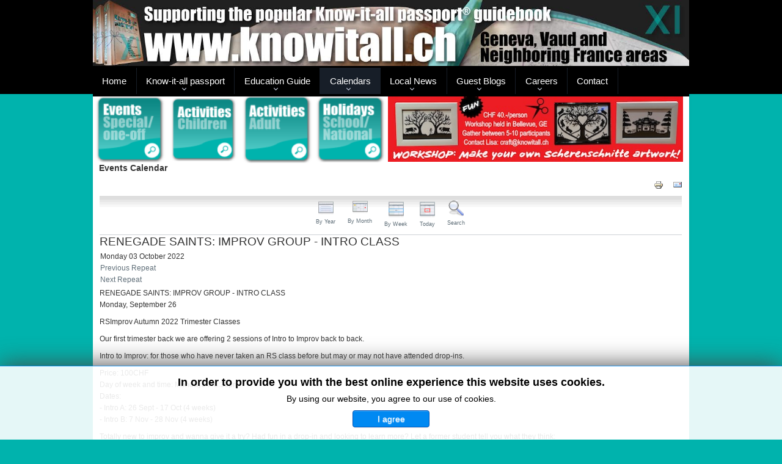

--- FILE ---
content_type: text/html; charset=utf-8
request_url: https://www.knowitall.ch/events-calendars/events-calendar/icalrepeat.detail/2022/10/03/63593/-/renegade-saints-improv-group-intro-class
body_size: 13251
content:
<!DOCTYPE html>
<html xmlns="http://www.w3.org/1999/xhtml" xml:lang="en-gb" lang="en-gb" dir="ltr">
<head>
   <meta name="viewport" content="width=device-width, initial-scale=1, user-scalable=0">
	<base href="https://www.knowitall.ch/events-calendars/events-calendar/icalrepeat.detail/2022/10/03/63593/-/renegade-saints-improv-group-intro-class" />
	<meta http-equiv="content-type" content="text/html; charset=utf-8" />
	<meta name="keywords" content="geneva, lausanne, montreux, nyon, france, anglophone, events, outings, classifieds, know-it-all, &quot;know it all&quot;, knowitall, news, transport, cinema, theater, theatre" />
	<meta name="robots" content="index,follow" />
	<meta name="description" content="English-language guidebook and community website for Geneva, Vaud and neighboring France featuring local information, events and activities calendars, and links to entertainment and transport sites." />
	<meta name="generator" content="Joomla! - Open Source Content Management" />
	<title>RENEGADE SAINTS: IMPROV GROUP - INTRO CLASS</title>
	<link href="https://www.knowitall.ch/index.php?option=com_jevents&amp;task=modlatest.rss&amp;format=feed&amp;type=rss&amp;Itemid=74&amp;modid=0" rel="alternate" type="application/rss+xml" title="RSS 2.0" />
	<link href="https://www.knowitall.ch/index.php?option=com_jevents&amp;task=modlatest.rss&amp;format=feed&amp;type=atom&amp;Itemid=74&amp;modid=0" rel="alternate" type="application/atom+xml" title="Atom 1.0" />
	<link href="/templates/knowitall/css/IcoMoonFont.css?d3ee6947c8096b877a2984a1a332b9fa" rel="preload stylesheet" as="style" />
	<link href="/templates/knowitall/favicon.ico" rel="shortcut icon" type="image/vnd.microsoft.icon" />
	<link href="/media/com_jevents/lib_jevmodal/css/jevmodal.css" rel="stylesheet" type="text/css" />
	<link href="/components/com_jevents/assets/css/eventsadmin.css?v=3.6.43" rel="stylesheet" type="text/css" />
	<link href="/components/com_jevents/views/iconic/assets/css/scalable.css?v=3.6.43" rel="stylesheet" type="text/css" />
	<link href="/components/com_jevents/assets/css/jevcustom.css?v=3.6.43" rel="stylesheet" type="text/css" />
	<link href="/plugins/system/jce/css/content.css?badb4208be409b1335b815dde676300e" rel="stylesheet" type="text/css" />
	<link href="/templates/knowitall/css/template.css" rel="stylesheet" type="text/css" />
	<link href="/templates/knowitall/css/custom.css" rel="stylesheet" type="text/css" />
	<link href="/modules/mod_jbcookies/assets/css/jbcookies.css?d3ee6947c8096b877a2984a1a332b9fa" rel="stylesheet" type="text/css" />
	<link href="/media/system/css/modal.css?d3ee6947c8096b877a2984a1a332b9fa" rel="stylesheet" type="text/css" />
	<link href="/modules/mod_ppc_simple_spotlight/assets/css/style.css" rel="stylesheet" type="text/css" />
	<link href="https://www.knowitall.ch/modules/mod_jawmenu/css/styles.css?v=1.1" rel="stylesheet" type="text/css" />
	<link href="https://www.knowitall.ch/modules/mod_jawmenu/css/dark.css?v=1.1" rel="stylesheet" type="text/css" />
	<style type="text/css">
/** Gradient **/

#jevents_body .jev_daysnames_gradient{
	 background:transparent;
	 background-image: linear-gradient( #00D8D1,#00B3AD 50%,#00B3AD 61%,#00D8D1);
	 background: -ms-linear-gradient(top, #00D8D1,#00B3AD 50%,#00B3AD 61%,#00D8D1);
	 filter: progid:DXImageTransform.Microsoft.gradient( startColorstr='#00D8D1', endColorstr='#00D8D1',GradientType=0 );
	 -ms-filter: progid:DXImageTransform.Microsoft.gradient( startColorstr='#00D8D1', endColorstr='#00D8D1',GradientType=0 );
	 background-image: linear-gradient( #00D8D1,#00B3AD 50%,#00B3AD 61%,#00D8D1);
}

#jevents_body .jev_gradient .jev_weeknum_gradient{
	background:transparent;
	background: -moz-linear-gradient(left, #00D8D1,#00B3AD 50%,#00B3AD 61%,#00D8D1);
	background: -webkit-linear-gradient(left, #00D8D1,#00B3AD 50%,#00B3AD 61%,#00D8D1);
	background: -o-linear-gradient(left, #00D8D1,#00B3AD 50%,#00B3AD 61%,#00D8D1);
	background: -ms-linear-gradient(left, #00D8D1,#00B3AD 50%,#00B3AD 61%,#00D8D1);
	 filter: progid:DXImageTransform.Microsoft.gradient( startColorstr='#00D8D1', endColorstr='#00D8D1',GradientType=1 );
	 -ms-filter: progid:DXImageTransform.Microsoft.gradient( startColorstr='#00D8D1', endColorstr='#00D8D1',GradientType=1 );
	background: linear-gradient(left, #00D8D1,#00B3AD 50%,#00B3AD 61%,#00D8D1);
}

#jevents_body .jev_gradient .jev_topleft_gradient{
	background-color: #00B3AD!important;
}
#jevents_body .jev_gradient .jev_topleft_gradient span {
	display:block;
	height:23px;
	margin-top:23px;
	/* background-image: linear-gradient( #00D8D1,#00B3AD 50%,#00B3AD 61%,#00D8D1);*/
}
#jevents_body .jev_daysnames_gradient > span {
	color:#FFF!important;
}
.jev_gradient .jev_toprow .previousmonth, .jev_gradient  .jev_toprow .nextmonth {
	background-color: #00B3AD!important;
}
.jev_gradient .jev_toprow .previousmonth a {
	padding-left:20px;
	background:url(https://www.knowitall.ch/components/com_jevents/views/iconic/assets/images/Left.png) no-repeat #00B3AD top left !important;
}
.jev_gradient  .jev_toprow div.nextmonth a {
	padding-right:20px;
	background:url(https://www.knowitall.ch/components/com_jevents/views/iconic/assets/images/Right.png) no-repeat #00B3AD center right !important;
}

.jev_gradient .jev_toprow .currentmonth {
	background-color:#EEE!important;
	color:#00B3AD!important;
}
.jev_gradient .jev_toprow a, .jev_gradient  .jev_toprow a {
	color:#FFF!important;
}
.jev_gradient .jevdateicon {
	color:#FFF!important;
	border:solid 1px #00B3AD!important;
}

.jev_gradient .jevdateicon1 {
	background-color: #EEE!important;
	color:#00B3AD!important;
}
.jev_gradient .jevdateicon2 {
	background-image: linear-gradient( #00D8D1,#00B3AD 50%,#00B3AD 61%,#00D8D1);
}
.jev_gradient .jev_toprow .jev_header2 {
	background-image: linear-gradient( #00D8D1,#00B3AD 50%,#00B3AD 61%,#00D8D1);
}
#jawnav { font-family: " ", sans-serif;}
#jawnav > ul > li:hover > a,
#jawnav > ul > li.active > a { color: #009ae1;}
#jawnav > ul > li.has-sub:hover > a::after { border-color: #009ae1;}
#jawnav ul ul li:hover > a,
#jawnav ul ul li a:hover,
#jawnav ul ul li.current > a { color: #009ae1;}
#jawnav.align-right ul ul li.has-sub > a::after { border-top: 1px solid #009ae1;  border-left: 1px solid #009ae1;}
#jawnav ul ul li.has-sub:hover > a::after { border-color: #009ae1; }

	</style>
	<script type="application/json" class="joomla-script-options new">{"csrf.token":"77eec2bc41c251fa5cd06427c9b1ee72","system.paths":{"root":"","base":""}}</script>
	<script src="/media/system/js/core.js?d3ee6947c8096b877a2984a1a332b9fa" type="text/javascript"></script>
	<script src="/media/jui/js/jquery.min.js?d3ee6947c8096b877a2984a1a332b9fa" type="text/javascript"></script>
	<script src="/media/jui/js/jquery-noconflict.js?d3ee6947c8096b877a2984a1a332b9fa" type="text/javascript"></script>
	<script src="/media/jui/js/jquery-migrate.min.js?d3ee6947c8096b877a2984a1a332b9fa" type="text/javascript"></script>
	<script src="/components/com_jevents/assets/js/jQnc.js?v=3.6.43" type="text/javascript"></script>
	<script src="/media/jui/js/bootstrap.min.js?d3ee6947c8096b877a2984a1a332b9fa" type="text/javascript"></script>
	<script src="/media/com_jevents/lib_jevmodal/js/jevmodal.js" type="text/javascript"></script>
	<script src="/components/com_jevents/assets/js/view_detailJQ.js?v=3.6.43" type="text/javascript"></script>
	<script src="/templates/knowitall/js/template.js" type="text/javascript"></script>
	<script src="/templates/knowitall/js/custom.js" type="text/javascript"></script>
	<script src="/media/system/js/mootools-core.js?d3ee6947c8096b877a2984a1a332b9fa" type="text/javascript"></script>
	<script src="/media/system/js/mootools-more.js?d3ee6947c8096b877a2984a1a332b9fa" type="text/javascript"></script>
	<script src="/media/system/js/modal.js?d3ee6947c8096b877a2984a1a332b9fa" type="text/javascript"></script>
	<script src="/modules/mod_ppc_simple_spotlight/assets/js/jquery.cycle.all.js" type="text/javascript"></script>
	<script src="https://www.knowitall.ch/modules/mod_jawmenu/js/script.js?v=1.1" type="text/javascript"></script>
	<script type="text/javascript">
function jevPopover(selector, container) {
	var uikitoptions = {"title":"","pos":"top","delay":150,"delayHide":200,"offset":20,"animation":"uk-animation-fade","duration":100,"cls":"uk-active uk-card uk-card-default uk-padding-remove  uk-background-default","clsPos":"uk-tooltip","mode":"hover,focus","container":"#jevents_body"}; 
	var bsoptions = {"animation":false,"html":true,"placement":"top","selector":false,"title":"","trigger":"hover focus","content":"","delay":{"show":150,"hide":150},"container":"#jevents_body","mouseonly":false};
	uikitoptions.container = container;
	bsoptions.container = container;
	
	if (bsoptions.mouseonly && 'ontouchstart' in document.documentElement) {
		return;
	}
	if (jQuery(selector).length){
		try {
			ys_setuppopover(selector, uikitoptions);
		}
		catch (e) {
			if ('bootstrap' != "uikit"  || typeof UIkit == 'undefined' ) {
			// Do not use this for YooTheme Pro templates otherwise you get strange behaviour!
				if (jQuery(selector).popover )
				{			
					jQuery(selector).popover(bsoptions);
				}
				else 
				{
					alert('problem with popovers!');
				}
			}
			else 
			{
				// Fall back to native uikit
				var hoveritems = document.querySelectorAll(selector);
				hoveritems.forEach(function (hoveritem) {
					var title = hoveritem.getAttribute('data-yspoptitle') || hoveritem.getAttribute('data-original-title') || hoveritem.getAttribute('title');
					var body = hoveritem.getAttribute('data-yspopcontent') || hoveritem.getAttribute('data-content') || hoveritem.getAttribute('data-bs-content') || '';
					var options = hoveritem.getAttribute('data-yspopoptions') || uikitoptions;
					if (typeof options == 'string') {
						options = JSON.parse(options);
					}
					/*
					var phtml = '<div class="uk-card uk-card-default uk-padding-remove uk-background-default" style="width:max-content;border-top-left-radius: 5px;border-top-right-radius: 5px;">' +
					(title != '' ? '<div class="uk-text-emphasis">' + title + '</div>' : '') +
					(body != '' ? '<div class="uk-card-body uk-text-secondary uk-padding-small" style="width:max-content">' + body + '</div>' : '') +
					'</div>';
					*/						
					var phtml = '' +
					(title != '' ? title.replace("jevtt_title", "uk-card-title uk-text-emphasis uk-padding-small").replace(/color:#(.*);/,'color:#$1!important;')  : '') +
					(body != '' ?  body.replace("jevtt_text", "uk-card-body uk-padding-small uk-text-secondary  uk-background-default")  : '') +
					'';
					options.title = phtml;
					
					if (hoveritem.hasAttribute('title')) {
						hoveritem.removeAttribute('title');
					}
			
					UIkit.tooltip(hoveritem, options);
				});
			}	
		}
	}
}
document.addEventListener('DOMContentLoaded', function()
{
	try {
		jevPopover('.hasjevtip', '#jevents_body');
	}
	catch (e) 
	{
	}
});
(function($) {
	if (typeof $.fn.popover == 'undefined')
	{
		// bootstrap popovers not used or loaded
		return;
	}

    var oldHide = $.fn.popover.Constructor.prototype.hide || false;

    $.fn.popover.Constructor.prototype.hide = function() {
		var bootstrap5 = false;
		var bootstrap4 = false;
		try {
	        var testClass = window.bootstrap.Tooltip || window.bootstrap.Modal;
	        var bsVersion = testClass.VERSION.substr(0,1);

		    bootstrap5 = bsVersion >= 5;
		    bootstrap4 = bsVersion >= 4 && !bootstrap5;
		} catch (e) {
		}
        var bootstrap3 = window.jQuery && (typeof jQuery().emulateTransitionEnd == 'function');
        // Bootstrap  3+         
        if (this.config || bootstrap4 || bootstrap3 || bootstrap5)
        {
            //- This is not needed for recent versions of Bootstrap 4
            /*
	        if (this.config.container == '#jevents_body' && this.config.trigger.indexOf('hover') >=0) {
	            var that = this;
	            // try again after what would have been the delay
	            setTimeout(function() {
	                return that.hide.call(that, arguments);
	            }, that.config.delay.hide);
	            return;
	        }
	        */
        }
        // Earlier Bootstraps 
        else
        {
	        if (this.options.container == '#jevents_body' && this.options.trigger.indexOf('hover') >=0  && this.tip().is(':hover')) {
	            var that = this;
	            // try again after what would have been the delay
	            setTimeout(function() {
	                try {
	                    return that.hide.call(that, arguments);
	                }
	                catch (e) 
	                {
	                }
	            }, that.options.delay.hide);
	            return;
	        }
        }
        if ( oldHide )
        {
            oldHide.call(this, arguments);
        }
    };

})(jQuery);
		jQuery(function($) {
			SqueezeBox.initialize({});
			initSqueezeBox();
			$(document).on('subform-row-add', initSqueezeBox);

			function initSqueezeBox(event, container)
			{
				SqueezeBox.assign($(container || document).find('a.jbcookies').get(), {
					parse: 'rel'
				});
			}
		});

		window.jModalClose = function () {
			SqueezeBox.close();
		};

		// Add extra modal close functionality for tinyMCE-based editors
		document.onreadystatechange = function () {
			if (document.readyState == 'interactive' && typeof tinyMCE != 'undefined' && tinyMCE)
			{
				if (typeof window.jModalClose_no_tinyMCE === 'undefined')
				{
					window.jModalClose_no_tinyMCE = typeof(jModalClose) == 'function'  ?  jModalClose  :  false;

					jModalClose = function () {
						if (window.jModalClose_no_tinyMCE) window.jModalClose_no_tinyMCE.apply(this, arguments);
						tinyMCE.activeEditor.windowManager.close();
					};
				}

				if (typeof window.SqueezeBoxClose_no_tinyMCE === 'undefined')
				{
					if (typeof(SqueezeBox) == 'undefined')  SqueezeBox = {};
					window.SqueezeBoxClose_no_tinyMCE = typeof(SqueezeBox.close) == 'function'  ?  SqueezeBox.close  :  false;

					SqueezeBox.close = function () {
						if (window.SqueezeBoxClose_no_tinyMCE)  window.SqueezeBoxClose_no_tinyMCE.apply(this, arguments);
						tinyMCE.activeEditor.windowManager.close();
					};
				}
			}
		};
		
	</script>
	<!--[if lte IE 6]>
<link rel="stylesheet" href="https://www.knowitall.ch/components/com_jevents/views/iconic/assets/css/ie6.css" />
<![endif]-->

					<style type="text/css">
		body.site
		{
			border-top: 3px solid #000000;
			background-color: #00b3ad		}
		a
		{
			color: #000000;
		}
		.navbar-inner, .nav-list > .active > a, .nav-list > .active > a:hover, .dropdown-menu li > a:hover, .dropdown-menu .active > a, .dropdown-menu .active > a:hover, .nav-pills > .active > a, .nav-pills > .active > a:hover,
		.btn-primary
		{
			background: #000000;
		}
		.navbar-inner
		{
			-moz-box-shadow: 0 1px 3px rgba(0, 0, 0, .25), inset 0 -1px 0 rgba(0, 0, 0, .1), inset 0 30px 10px rgba(0, 0, 0, .2);
			-webkit-box-shadow: 0 1px 3px rgba(0, 0, 0, .25), inset 0 -1px 0 rgba(0, 0, 0, .1), inset 0 30px 10px rgba(0, 0, 0, .2);
			box-shadow: 0 1px 3px rgba(0, 0, 0, .25), inset 0 -1px 0 rgba(0, 0, 0, .1), inset 0 30px 10px rgba(0, 0, 0, .2);
		}
	</style>
		<!--[if lt IE 9]>
		<script src="/media/jui/js/html5.js"></script>
	<![endif]-->
	
<style type="text/css"> 	img {max-width: 100%;}
</style>



<script>
  (function(i,s,o,g,r,a,m){i['GoogleAnalyticsObject']=r;i[r]=i[r]||function(){
  (i[r].q=i[r].q||[]).push(arguments)},i[r].l=1*new Date();a=s.createElement(o),
  m=s.getElementsByTagName(o)[0];a.async=1;a.src=g;m.parentNode.insertBefore(a,m)
  })(window,document,'script','//www.google-analytics.com/analytics.js','ga');

  ga('create', 'UA-26124825-1', 'knowitall.ch');
  ga('send', 'pageview');

</script>
<!-- Universal Google Analytics Plugin by PB Web Development -->


</head>

<body class="site com_jevents view- no-layout task-icalrepeat.detail itemid-74">

	<!-- Body -->
	<div class="body">
		<div class="container">
			<!-- Header -->
<div id="header-bar"></div>
			<header class="header" role="banner">
				<div class="header-inner clearfix">
					<a class="brand pull-left" href="/">
						<img src="https://www.knowitall.ch/templates/knowitall/images/style7/logo2018.jpg" alt="knowitall.ch" width="1362px" height="151px" class="logo_image" />											</a>
					<div class="header-search pull-right">
						
					</div>
				</div>
			</header>
							<nav class="navigation" role="navigation">
<div class="menu-icon" onclick="javascript: jQuery('nav.navigation .nav-pills').toggle(); return false;">
    <span class="line"></span>
    <span class="line"></span>
    <span class="line"></span>
</div>
					

<nav id="jawnav" role="navigation" class="jaw_260  ">
<div id="menu-line"></div><div id="menu-button">Menu</div><ul >
<li class="item-250"><a href="/" >Home</a></li><li class="item-96 has-sub parent"><a href="/know-it-all-passport" >Know-it-all passport</a><ul class="sub-menu"><li class="item-100"><a href="/know-it-all-passport/buy-a-copy" >Buy a copy</a></li><li class="item-97 has-sub parent"><a href="/know-it-all-passport/what-is-kiap" >What is KIAP?</a><ul class="sub-menu"><li class="item-173"><a href="/know-it-all-passport/what-is-kiap/view-sample-pages" >View sample pages</a></li></ul></li><li class="item-98"><a href="/know-it-all-passport/history-of-the-book" >History of the book</a></li><li class="item-99"><a href="/know-it-all-passport/about-the-kiap-team" >About the KIAP team</a></li><li class="item-176"><a href="/images/stories/passport/KIAP11_TOC.jpg" target="_blank"  rel="noopener noreferrer">Table of Contents</a></li><li class="item-43"><a href="/know-it-all-passport/passport-revisions" >Updates and corrections</a></li><li class="item-101"><a href="/know-it-all-passport/rate-a-listing" >Rate a listing</a></li><li class="item-249"><a href="/know-it-all-passport/guestbook" >Guestbook</a></li><li class="item-70"><a href="/know-it-all-passport/press-coverage" >Press coverage</a></li><li class="item-201 has-sub parent"><a href="/know-it-all-passport/radio-coverage" >Radio Coverage</a><ul class="sub-menu"><li class="item-906"><a href="/know-it-all-passport/radio-coverage/podcasts" >Podcasts</a></li></ul></li><li class="item-104 has-sub parent"><a href="/know-it-all-passport/maps" >Maps</a><ul class="sub-menu"><li class="item-474"><a href="https://www.knowitall.ch/images/stories/passport/maps/11thedition/KIAP11_mapCommunes.jpg" target="_blank"  rel="noopener noreferrer">Communes</a></li><li class="item-116"><a href="https://www.knowitall.ch/images/stories/passport/maps/11thedition/KIAP11_mapGeneva.jpg" target="_blank"  rel="noopener noreferrer">Geneva map</a></li><li class="item-117"><a href="https://www.knowitall.ch/images/stories/passport/maps/11thedition/KIAP11_mapLausanne.jpg" target="_blank"  rel="noopener noreferrer">Lausanne map</a></li><li class="item-118"><a href="https://www.knowitall.ch/images/stories/passport/maps/11thedition/KIAP11_mapLake.jpg" target="_blank"  rel="noopener noreferrer">Lake Geneva map</a></li><li class="item-120"><a href="https://www.knowitall.ch/images/stories/passport/maps/11thedition/KIAP11_mapSwitzerland.jpg" target="_blank"  rel="noopener noreferrer">Cantons</a></li><li class="item-119"><a href="https://www.google.ch/maps/@46.3165842,8.3084108,8z?hl=en" target="_blank"  rel="noopener noreferrer nofollow">Google maps</a></li><li class="item-123"><a href="http://www.viamichelin.fr/" target="_blank"  rel="noopener noreferrer nofollow">ViaMichelin</a></li></ul></li><li class="item-108 has-sub parent"><a href="/know-it-all-passport/advertising" >Advertising</a><ul class="sub-menu"><li class="item-109"><a href="/know-it-all-passport/advertising/advertising-in-the-book" >Advertising in the book</a></li><li class="item-110"><a href="/know-it-all-passport/advertising/publicite-dans-le-guide" >Publicité dans le guide</a></li><li class="item-111"><a href="/know-it-all-passport/advertising/advertising-on-website" target="_blank" >Advertising on website</a></li><li class="item-935"><a href="/know-it-all-passport/advertising/sponsoring-opportunities" >Sponsoring opportunities</a></li></ul></li><li class="item-169"><a href="/know-it-all-passport/association-alzheimer" >Association Alzheimer</a></li><li class="item-198"><a href="https://www.knowitall.ch/ciriecodesign"  rel=" nofollow">Cirieco Design</a></li><li class="item-885"><a href="/know-it-all-passport/knowitall-ch-partners" >Knowitall.ch partners</a></li><li class="item-1011"><a href="https://www.knowitall.ch/images/stories/passport/KIAP11_WordSearchSolution.jpg" target="_blank"  rel="noopener noreferrer">Word search solution</a></li><li class="item-1012"><a href="/know-it-all-passport/11th-edition-behind-the-scenes" >11th edition: behind the scenes</a></li></ul></li><li class="item-321 has-sub parent"><a href="/education-guide" >Education Guide</a><ul class="sub-menu"><li class="item-323"><a href="/education-guide/about-egs" >About EGS</a></li><li class="item-472"><a href="/education-guide/what-s-new-in-the-2nd-edition" >What's new in the 2nd edition</a></li><li class="item-324"><a href="/education-guide/history-of-the-guide" >History of the guide</a></li><li class="item-325"><a href="/education-guide/about-the-egs-team" >About the EGS team</a></li><li class="item-332"><a href="/education-guide/press-coverage" >Press coverage</a></li><li class="item-331"><a href="/education-guide/radio-coverage" >Radio Coverage</a></li><li class="item-881"><a href="/education-guide/guest-education-blogs" >Guest education blogs</a></li></ul></li><li class="item-3 active has-sub parent"><a href="/events-calendars" >Calendars</a><ul class="sub-menu"><li class="item-74 current active has-sub parent"><a href="/events-calendars/events-calendar/month.calendar/2026/01/17/-" >Events Calendar</a><ul class="sub-menu"><li class="item-35"><a href="/events-calendars/events-calendar/submit-event" >Submit your event</a></li></ul></li><li class="item-199 has-sub parent"><a href="/events-calendars/activities-calendar/month.calendar/2026/01/17/-" >Activities Calendar - Kids</a><ul class="sub-menu"><li class="item-216"><a href="/events-calendars/activities-calendar/submit-your-activity" >Submit your activity</a></li></ul></li><li class="item-444 has-sub parent"><a href="/events-calendars/activities-calendar-adults/month.calendar/2026/01/17/-" >Activities Calendar - Adults</a><ul class="sub-menu"><li class="item-445"><a href="/events-calendars/activities-calendar-adults/submit-your-activity" >Submit your activity</a></li></ul></li><li class="item-182 has-sub parent"><a href="/events-calendars/holidays-calendar/month.calendar/2026/01/17/-" >Holidays Calendar</a><ul class="sub-menu"><li class="item-183"><a href="http://www.worldtravelguide.net/country/270/public_holidays/Europe/Switzerland.html" target="_blank"  rel="noopener noreferrer nofollow">Public holidays in Switzerland</a></li><li class="item-184"><a href="http://www.worldtravelguide.net/country/92/public_holidays/Europe/France.html" target="_blank"  rel="noopener noreferrer nofollow">Public holidays in France</a></li><li class="item-179"><a href="http://www.ge.ch/dip/vacances_scolaires.asp" target="_blank"  rel="noopener noreferrer nofollow">School holidays in Geneva</a></li><li class="item-180"><a href="http://www.vd.ch/fileadmin/user_upload/organisation/dfj/dgeo/fichiers_pdf/Vacances_scolaires_vaudoises.pdf" target="_blank"  rel="noopener noreferrer nofollow">School holidays in Vaud</a></li><li class="item-181"><a href="http://vacances-scolaires.education/" target="_blank"  rel="noopener noreferrer nofollow">School holidays in France</a></li></ul></li><li class="item-6 has-sub parent"><a href="/events-calendars/theater" >Theater / Concerts</a><ul class="sub-menu"><li class="item-156"><a href="/events-calendars/theater/local-theaters" >Local theaters</a></li><li class="item-155"><a href="/events-calendars/theater/puppet-shows" >Puppet shows</a></li><li class="item-223"><a href="/events-calendars/theater/theater-news" >Theater news</a></li><li class="item-974"><a href="/events-calendars/theater/concert-news" >Concert news</a></li></ul></li></ul></li><li class="item-92 has-sub parent"><a href="/local-news" >Local News</a><ul class="sub-menu"><li class="item-95 has-sub parent"><a href="/local-news/general-news" >General news</a><ul class="sub-menu"><li class="item-234"><a href="/local-news/general-news/recommendations-of-the-month" >Recommendations/Month</a></li><li class="item-235"><a href="/local-news/general-news/locations-of-the-month" >Locations of the Month</a></li></ul></li><li class="item-125 has-sub parent"><a href="/local-news/your-home" >Your home</a><ul class="sub-menu"><li class="item-33"><a href="/local-news/your-home/gardening" >Gardening</a></li><li class="item-137"><a href="/local-news/your-home/make-yourself-at-home" >Make yourself at home</a></li><li class="item-143"><a href="/local-news/your-home/welcome-to-switzerland" >Welcome to Switzerland!</a></li></ul></li><li class="item-126 has-sub parent"><a href="/local-news/travel" >Travel</a><ul class="sub-menu"><li class="item-148"><a href="/local-news/travel/getting-around-town" >Getting Around Town</a></li><li class="item-85"><a href="/local-news/travel/transport-news" >Transport news</a></li><li class="item-147"><a href="/local-news/travel/holidays" >Holidays</a></li><li class="item-45 has-sub parent"><a href="/local-news/travel/swiss-transport" >Swiss transport</a><ul class="sub-menu"><li class="item-44 has-sub parent"><a href="http://www.tpg.ch/fr/index.php" target="_blank"  rel="noopener noreferrer nofollow">Swiss buses and trams</a><ul class="sub-menu"><li class="item-230"><a href="http://www.noctambus.ch" target="_blank"  rel="noopener noreferrer nofollow">Night buses in Geneva</a></li></ul></li><li class="item-47"><a href="https://www.sbb.ch/en/" target="_blank"  rel="noopener noreferrer nofollow">Swiss trains</a></li><li class="item-48"><a href="http://www.cgn.ch/en-gb/accueil.aspx" target="_blank"  rel="noopener noreferrer nofollow">Swiss boats on Lac Léman</a></li><li class="item-49"><a href="http://www.gva.ch/en/desktopdefault.aspx" target="_blank"  rel="noopener noreferrer nofollow">Geneva airport</a></li><li class="item-105"><a href="/local-news/travel/swiss-transport/swiss-taxis" >Swiss taxis</a></li><li class="item-166"><a href="/local-news/travel/swiss-transport/swiss-car-rentals" >Swiss car rentals</a></li></ul></li><li class="item-29"><a href="/local-news/travel/outings-and-trips2" >Outings and Trips</a></li><li class="item-46 has-sub parent"><a href="/local-news/travel/french-transport" >French transport</a><ul class="sub-menu"><li class="item-50"><a href="http://www.voyages-sncf.com/?rfrr=Homepage_body_ACCUEIL" target="_blank"  rel="noopener noreferrer nofollow">French trains</a></li><li class="item-51"><a href="https://www.lyonaeroports.com/en/" target="_blank"  rel="noopener noreferrer nofollow">Lyon airport</a></li><li class="item-52"><a href="http://www.cg74.fr/pages/fr/menu-secondaire/informations-transports-107.html" target="_blank"  rel="noopener noreferrer nofollow">Buses in Haute-Savoie</a></li><li class="item-154 has-sub parent"><a href="http://www.cc-pays-de-gex.fr/transports-gessien.html" target="_blank"  rel="noopener noreferrer nofollow">Buses in Pays de Gex</a><ul class="sub-menu"><li class="item-231"><a href="http://www.noctambus.ch" target="_blank"  rel="noopener noreferrer nofollow">Night buses from Geneva</a></li></ul></li><li class="item-106"><a href="/local-news/travel/french-transport/french-taxis" >French taxis</a></li><li class="item-167"><a href="/local-news/travel/french-transport/french-car-rentals" >French car rentals</a></li></ul></li><li class="item-191"><a href="/local-news/travel/locations-of-the-month1" >Locations of the Month</a></li></ul></li><li class="item-127 has-sub parent"><a href="/local-news/food" >Food</a><ul class="sub-menu"><li class="item-31"><a href="/local-news/food/restaurants" >Restaurants</a></li><li class="item-171"><a href="/local-news/food/catering-services" >Catering services</a></li><li class="item-248"><a href="/local-news/food/specialist-food-shops" >Specialist food shops</a></li><li class="item-177"><a href="/local-news/food/fairs-and-festivals" >Fairs and Festivals</a></li></ul></li><li class="item-19 has-sub parent"><a href="/local-news/leisure" >Leisure</a><ul class="sub-menu"><li class="item-28"><a href="/local-news/leisure/clubs-and-associations" >Clubs and Associations</a></li><li class="item-134"><a href="/local-news/leisure/arts-and-creative-courses" >Arts and Creative Courses</a></li><li class="item-135"><a href="/local-news/leisure/sports-lessons-and-clubs" >Sports Lessons and Clubs</a></li><li class="item-139"><a href="/local-news/leisure/outings-and-trips" >Outings and Trips</a></li><li class="item-30"><a href="/local-news/leisure/walking" >Walking</a></li><li class="item-34"><a href="/local-news/leisure/winter-activities" >Winter Activities</a></li><li class="item-32"><a href="/local-news/leisure/childrens-activities" >Other Children's Activities</a></li><li class="item-89 has-sub parent"><a href="/local-news/leisure/workshops-knowitallch" >Workshops - knowitall.ch</a><ul class="sub-menu"><li class="item-377"><a href="/local-news/leisure/workshops-knowitallch/multilingual-workshops" >Multilingual Workshops</a></li><li class="item-153"><a href="/local-news/leisure/workshops-knowitallch/coffee-a-creations" >Coffee &amp; Creations</a></li></ul></li><li class="item-107"><a href="/local-news/leisure/alternative-workshops" >Alternative workshops</a></li></ul></li><li class="item-20 has-sub parent"><a href="/local-news/education" >Education</a><ul class="sub-menu"><li class="item-132"><a href="/local-news/education/language-courses" >Language courses</a></li><li class="item-136"><a href="/local-news/education/schools-and-universities" >Schools and Universities</a></li></ul></li><li class="item-239 has-sub parent"><a href="/local-news/business" >Business</a><ul class="sub-menu"><li class="item-168"><a href="/local-news/business/jobs-and-money-matters" >Jobs and Money Matters</a></li></ul></li><li class="item-21 has-sub parent"><a href="/local-news/family" >Family</a><ul class="sub-menu"><li class="item-133"><a href="/local-news/family/health-and-wellbeing" >Health and Wellbeing</a></li><li class="item-200"><a href="/local-news/family/daycare-a-babysitting" >Daycare &amp; Babysitting</a></li><li class="item-215"><a href="/local-news/family/romance-and-heartbreak" >Romance and Heartbreak</a></li><li class="item-241"><a href="/local-news/family/multilingual-workshop" >Multilingual workshop</a></li></ul></li><li class="item-24 has-sub parent"><a href="/local-news/shopping" >Shopping</a><ul class="sub-menu"><li class="item-142"><a href="/local-news/shopping/shopping-in-switzerland" >Shopping in Switzerland</a></li><li class="item-141"><a href="/local-news/shopping/shopping-in-france" >Shopping in France</a></li></ul></li></ul></li><li class="item-303 has-sub parent"><a href="/blogs" >Guest Blogs</a><ul class="sub-menu"><li class="item-427 has-sub parent"><a href="/blogs/your-home" >Your home</a><ul class="sub-menu"><li class="item-1023"><a href="/blogs/your-home/anna-lascols" >Anna Lascols</a></li><li class="item-1001"><a href="/blogs/your-home/liz-forest" >Liz Forest</a></li><li class="item-908"><a href="/blogs/your-home/virginie-dor" >Virginie Dor</a></li><li class="item-492"><a href="/blogs/your-home/tara-lissner" >Tara Lissner</a></li><li class="item-428"><a href="/blogs/your-home/sophia-kelly" >Sophia Kelly</a></li><li class="item-453"><a href="/blogs/your-home/settling-here" >Aislinn Delmotte</a></li></ul></li><li class="item-994 has-sub parent"><a href="/blogs/travel-blogs" >Travel</a><ul class="sub-menu"><li class="item-1090"><a href="/blogs/travel-blogs/marta-koncz" >Marta Koncz</a></li><li class="item-1028"><a href="/blogs/travel-blogs/aurea-fagel" >Aurea Fagel</a></li><li class="item-960"><a href="/blogs/travel-blogs/rachel-beacher" >Rachel Beacher</a></li></ul></li><li class="item-310 has-sub parent"><a href="/blogs/food" >Food</a><ul class="sub-menu"><li class="item-1027"><a href="/blogs/food/follow-lisa-recipes" >Follow Lisa - Recipes</a></li><li class="item-982"><a href="/blogs/food/ceylan-ayik" >Ceylan Ayik</a></li><li class="item-311"><a href="/blogs/food/rosa-mayland" >Rosa Mayland</a></li></ul></li><li class="item-397 has-sub parent"><a href="/blogs/leisure" >Leisure</a><ul class="sub-menu"><li class="item-1132"><a href="/blogs/leisure/kate-lanxner" >Kate Lanxner</a></li><li class="item-1130"><a href="/blogs/leisure/jo-beveridge" >Jo Beveridge</a></li><li class="item-1020"><a href="/blogs/leisure/steve-long-intersoccer" >Steve Long - InterSoccer</a></li><li class="item-936"><a href="/blogs/leisure/oguzhan-altun" >Oguzhan Altun</a></li><li class="item-398"><a href="/blogs/leisure/yvette-evers" >Yvette Evers</a></li></ul></li><li class="item-390 has-sub parent"><a href="/blogs/education" >Education</a><ul class="sub-menu"><li class="item-1129"><a href="/blogs/education/philippa-dobree-carey" >Philippa Dobree-Carey</a></li><li class="item-1089"><a href="/blogs/education/trudi-hayes" >Trudi Hayes</a></li><li class="item-1021"><a href="/blogs/education/sandra-steiger" >Sandra Steiger</a></li><li class="item-391"><a href="/blogs/education/sarah-frei" >Sarah Frei</a></li><li class="item-448"><a href="/blogs/education/sabine-hutcheson" >Sabine Hutcheson</a></li><li class="item-1025"><a href="/blogs/education/local-teachers" >LOCAL TEACHERS</a></li></ul></li><li class="item-315 has-sub parent"><a href="/blogs/family-blogs" >Family/Health</a><ul class="sub-menu"><li class="item-1131"><a href="/blogs/family-blogs/mirsada-hoffmann" >Mirsada Hoffmann</a></li><li class="item-1088"><a href="/blogs/family-blogs/lee-eldridge" >Lee Eldridge</a></li><li class="item-1026"><a href="/blogs/family-blogs/healthfirst" >HealthFirst</a></li><li class="item-1007"><a href="/blogs/family-blogs/birgit-suess" >Birgit Suess</a></li><li class="item-1000"><a href="/blogs/family-blogs/dr-irina-schurov" >Dr. Irina Schurov</a></li><li class="item-431"><a href="/blogs/family-blogs/dr-penny-fraser" >Dr. Penny Fraser</a></li></ul></li><li class="item-304 has-sub parent"><a href="/blogs/work-business" >Work/Business</a><ul class="sub-menu"><li class="item-306"><a href="/blogs/work-business/sarah-santacroce" >Sarah Santacroce</a></li><li class="item-964"><a href="/blogs/work-business/claire-doole" >Claire Doole</a></li><li class="item-1030"><a href="/blogs/work-business/elizabeth-ballin" >Elizabeth Ballin</a></li><li class="item-1029"><a href="/blogs/work-business/patrick-hoza" >Patrick Hoza</a></li><li class="item-1022"><a href="/blogs/work-business/melitta-campbell" >Melitta Campbell</a></li><li class="item-318"><a href="/blogs/work-business/sunita-sehmi" >Sunita Sehmi</a></li><li class="item-470"><a href="/blogs/work-business/robert-harris" >Robert Harris</a></li><li class="item-425"><a href="/blogs/work-business/geneva-coach-alliance" >Debbie Croft</a></li><li class="item-309"><a href="/blogs/work-business/diana-ritchie" >Diana Ritchie</a></li></ul></li><li class="item-379 has-sub parent"><a href="/blogs/shopping" >Shopping</a><ul class="sub-menu"><li class="item-380"><a href="/blogs/shopping/anouk-mathern" >Anouk Mathern</a></li></ul></li></ul></li><li class="item-204 has-sub parent"><a href="/careers" >Careers</a><ul class="sub-menu"><li class="item-226 has-sub parent"><a href="/careers/getting-prepared" >Getting prepared</a><ul class="sub-menu"><li class="item-228"><a href="/careers/getting-prepared/intercultural-adjustment" >Intercultural adjustment</a></li><li class="item-227"><a href="/careers/getting-prepared/linguistic-services" >Linguistic services</a></li><li class="item-236"><a href="/careers/getting-prepared/volunteering" >Volunteering</a></li></ul></li></ul></li><li class="item-430"><a href="/contact2" >Contact</a></li></ul>
</nav>



				</nav>
						
			<div class="row-fluid">
								<main id="content" role="main" class="span12">
					<!-- Begin Content -->

							<div class="moduletablehilite7">
						

<div class="customhilite7"  >
	<div class="flex_banner"><a href="/events-calendars/events-calendar/month.calendar/2026/01/17/-" target="_self" title="Events Calendar"> <img src="/images/stories/home/horizontalcalendarbuttons2018/horizontalcalendarbuttons_events.png" alt="horizontalcalendarbuttons2018 events" width="108" height="108" class="horizontalcalendarbuttons2018" /> </a> <a href="/events-calendars/activities-calendar/month.calendar/2026/01/17/-" target="_self" title="Activities - Kids Calendar"> <img src="/images/stories/home/horizontalcalendarbuttons2018/horizontalcalendarbuttons_children.png" alt="horizontalcalendarbuttons2018 children" width="118" height="108" class="horizontalcalendarbuttons2018" /> </a> <a href="/events-calendars/activities-calendar-adults/month.calendar/2026/01/17/-" target="_self" title="Activities - Adults Calendar"> <img src="/images/stories/home/horizontalcalendarbuttons2018/horizontalcalendarbuttons_adult.png" alt="horizontalcalendarbuttons2018 adult" width="116" height="108" class="horizontalcalendarbuttons2018" /> </a> <a href="/events-calendars/holidays-calendar/month.calendar/2026/01/17/-" target="_self" title="Holidays Calendar"> <img src="/images/stories/home/horizontalcalendarbuttons2018/horizontalcalendarbuttons_holiday.png" alt="horizontalcalendarbuttons_holiday" width="115" height="108" id="horizontalcalendarbuttons2018" /> </a></div></div>
		</div>
	 		<div class="moduletablehilite1">
						<script type="text/javascript">
jQuery(document).ready(function($) {
    $('#sp167 ul').cycle({
	fx:     'fade',
	timeout: 5000,
    	speed:  800,
	next:   '#next167', 
    	prev:   '#prev167',
	pause:  1,
	width:  '100%',
        height: 108,
        fit: 1		
	});		
});
</script>
<div style="background:none;width:100%;margin:auto;" >  
<div class="slideshow hilite1" id="sp167" >
<ul style="background:none;margin:0px;padding:0px;">
	<li style="background:none;margin:0px;padding:0px"><a href="https://www.knowitall.ch/c+c" rel="nofollow noopener noreferrer" target="_blank"><img src="https://www.knowitall.ch/images/banners/clients/CoffeeandCreations/scherenschnitte_2_banner_for_WTD.jpg" width="100%" height="108" border="0" alt="Scherenschnitte workshops held in Bellevue" title="Scherenschnitte workshops held in Bellevue" /></a></li><li style="background:none;margin:0px;padding:0px"><a href="https://aiwcgeneva.org/event-6237842" rel="nofollow noopener noreferrer" target="_blank"><img src="https://www.knowitall.ch/images/banners/clients/AIWC/AIWC_American_Womens_Club_of_Geneva.png" width="100%" height="108" border="0" alt="AIWC American Women’s Club of Geneva, ARTS AND CRAFTS MARKET" title="AIWC American Women’s Club of Geneva, ARTS AND CRAFTS MARKET" /></a></li><li style="background:none;margin:0px;padding:0px"><a href="https://www.worldradio.ch" rel="nofollow noopener noreferrer" target="_blank"><img src="https://www.knowitall.ch/images/banners/clients/WRS/WRS_The_Home_Run_Every_Wednesday_3-6pm.png" width="100%" height="108" border="0" alt="World Radio Switzerland" title="World Radio Switzerland" /></a></li><li style="background:none;margin:0px;padding:0px"><a href="https://www.airbnb.com/h/bellevueguesthouse" rel="nofollow noopener noreferrer" target="_blank"><img src="https://www.knowitall.ch/images/banners/clients/Airbnb/airbnb_Bellevue_Geneva_Switzerland-guestfavorite.jpg" width="100%" height="108" border="0" alt="Airbnb Geneva - Your home away from home" title="Airbnb Geneva - Your home away from home" /></a></li>	</ul>
	</div>
</div>

<div style="clear: both;"></div> 		</div>
	
						<div id="system-message-container">
			</div>
	
					<!-- JEvents v3.6.43 Stable, Copyright © 2006-2022 GWE Systems Ltd, JEvents Project Group, http://www.jevents.net -->
<div id="jevents">
<div class="contentpaneopen jeventpage   jevbootstrap" id="jevents_header">
				<h2 class="contentheading" >Events Calendar</h2>
			<ul class="actions">
				<li class="print-icon">
			<a rel="nofollow, noindex" href="javascript:void(0);" onclick="window.open('/events-calendars/events-calendar/icalrepeat.detail/2022/10/03/63593/-/-?pop=1&amp;tmpl=component', 'win2', 'status=no,toolbar=no,scrollbars=yes,titlebar=no,menubar=no,resizable=yes,width=600,height=600,directories=no,location=no');" title="Print">
					<img src="/media/system/images/printButton.png" alt="Print" title="Print" />			</a>
			</li> 		<li class="email-icon">
			<a carlos href="javascript:void(0);" onclick="javascript:window.open('/component/mailto/?tmpl=component&amp;link=8b21d27804cfd72f298397d9a924d8a0c2b8aa63','emailwin','width=400,height=350,menubar=yes,resizable=yes'); return false;" title="EMAIL">
					<img src="/media/system/images/emailButton.png" alt="EMAIL" title="EMAIL" />			</a>
		</li>
				</ul>
	</div>
<div class="contentpaneopen  jeventpage   jevbootstrap" id="jevents_body">	  
<div class='jev_pretoolbar'></div>    	<table class="jevicons"  border="0" cellpadding="10" cellspacing="0" >
    	<tr>
    		<td class="tableh1" align="center">
    		<table border="0" cellpadding="0" cellspacing="0">
    			<tr>
										<td class="buttontext" >
						<a href="/events-calendars/events-calendar/year.listevents/2022/10/03/-" title="By Year"  class="buttontext">
							<img src="https://www.knowitall.ch/components/com_jevents/views/iconic/assets/images/icon-flyer.gif" alt="Yearly View" /><br/>
							By Year</a>
					</td>
															<td class="buttontext" >
						<a href="/events-calendars/events-calendar/month.calendar/2022/10/03/-" title="By Month" class="buttontext">
							<img src="https://www.knowitall.ch/components/com_jevents/views/iconic/assets/images/icon-calendarview.gif" alt="Monthly View" /><br/>
							By Month</a>
					</td>
															<td class="buttontext" >
						<a href="/events-calendars/events-calendar/week.listevents/2022/10/03/-" title="By Week" class="buttontext">
							<img src="https://www.knowitall.ch/components/com_jevents/views/iconic/assets/images/icon-weekly.gif" alt="Weekly View" /><br/>
							By Week</a>
					</td>
															<td class="buttontext" >
						<a href="/events-calendars/events-calendar/day.listevents/2026/01/17/-" title="Today" class="buttontext">
							<img src="https://www.knowitall.ch/components/com_jevents/views/iconic/assets/images/icon-daily.gif" alt="Daily View" /><br/>
							Today</a>
					</td>
																																			<td class="buttontext" >
						<a href="/events-calendars/events-calendar/search.form/2022/10/03/-" title="Search" class="buttontext">
							<img src="https://www.knowitall.ch/components/com_jevents/views/iconic/assets/images/icon-search.gif" alt="Search" /><br/>
							Search</a>
					</td>
									</tr>
																		</table>

        </td>
        </tr></table>
		<table class="contentpaneopen" style="border: 0px none;"><tbody><tr class="headingrow"><td class="contentheading" width="100%"><span style="font-size: 14pt;">RENEGADE SAINTS: IMPROV GROUP - INTRO CLASS</span></td>
<td class="buttonheading" align="right" width="20"></td>
<td class="buttonheading" align="right" width="20"></td>
<td></td>
</tr>
<tr><td colspan="4" align="left" valign="top"><table style="border: 0px none; width: 100%;"><tbody><tr><td>Monday 03 October 2022 <div class='ev_prevrepeat'><a href='/events-calendars/events-calendar/icalrepeat.detail/2022/9/26/63592/-/renegade-saints-improv-group-intro-class?pop=0' title='Previous Repeat' class='green'>Previous Repeat</a></div>
<div class='ev_nextrepeat'><a href='/events-calendars/events-calendar/icalrepeat.detail/2022/10/10/63594/-/renegade-saints-improv-group-intro-class?pop=0' title='Next Repeat' class='green'>Next Repeat</a></div>
</td>
<td class="ev_detail contact"></td>
<td class="ev_detail hits"></td>
<td></td>
</tr>
</tbody></table>
</td>
</tr>
<tr align="left" valign="top"><td colspan="4"><p>RENEGADE SAINTS: IMPROV GROUP - INTRO CLASS<br />
Monday, September 26</p>

<p>RSImprov Autumn 2022 Trimester Classes</p>

<p>Our first trimester back we are offering 2 sessions of Intro to Improv back to back.</p>

<p>Intro to Improv: for those who have never taken an RS class before but may or may not have attended drop-ins.</p>

<p>Price: 100CHF<br />
Day of week and time: Mondays 7-8:30pm<br />
Dates:<br />
- Intro A: 26 Sept - 17 Oct (4 weeks)<br />
- Intro B: 7 Nov - 28 Nov (4 weeks)</p>

<p>Totally new to improv and wanna give it a try? Had fun in a drop-in and looking to learn more? Let a former student tell you what they think:</p>

<p>"This was a great experience...to meet new people, try new fun games and step out of reality for a few moments. I would advise it if you're looking for an activity that takes you slightly out of your comfort zone but also widens it." - Kieran</p>

<p>&nbsp;</p>

<p>Château Banquet, 94 rue de Lausanne, 1202 Genève</p>

<p><span style="text-decoration: underline;"><a href="https://www.facebook.com/RSIMPROV/?mc_cid=5eca452d44&amp;mc_eid=07c8ec38ae" target="_blank" rel="noopener">https://www.facebook.com/RSIMPROV</a></span></p>
</td>
</tr>
<tr><td class="ev_detail" colspan="4" align="left" valign="top"><strong>Location&nbsp;</strong>Geneva</td>
</tr>
<tr><td class="ev_detail" colspan="4" align="left" valign="top"><strong></strong></td>
</tr>
<tr><td class="ev_detail" colspan="4" align="left" valign="top"></td>
</tr>
</tbody></table>
    		<p align="center">
    			<a href="javascript:window.history.go(-1);" class="jev_back" title="Back">Back</a>
    		</p>
    			</div>
	</div>
					
					<!-- End Content -->
				</main>
							</div>
		</div>
	</div>
	<!-- Footer -->
	<footer class="footer" role="contentinfo">
		<div class="container">
			<hr />
			<!--googleoff: all-->
	<!-- Template Default bootstrap -->
	<div class="jb-cookie bottom white blue  robots-noindex robots-nofollow robots-nocontent" style="display: none;">
		<!-- BG color -->
		<div class="jb-cookie-bg white"></div>
	    
		<p class="jb-cookie-title">In order to provide you with the best online experience this website uses cookies.</p>
		<p>By using our website, you agree to our use of cookies.					</p>
		<div class="jb-accept btn blue">I agree</div>
	</div>
	
	
<!--googleon: all--><script type="text/javascript">
    jQuery(document).ready(function () { 
    	function setCookie(c_name,value,exdays,domain) {
			if (domain != '') {domain = '; domain=' + domain}

			var exdate=new Date();
			exdate.setDate(exdate.getDate() + exdays);
			var c_value=escape(value) + ((exdays==null) ? "" : "; expires="+exdate.toUTCString()) + "; path=/" + domain;

			document.cookie=c_name + "=" + c_value;
		}

		var $jb_cookie = jQuery('.jb-cookie'),
			cookieValue = document.cookie.replace(/(?:(?:^|.*;\s*)jbcookies\s*\=\s*([^;]*).*$)|^.*$/, "$1");

		if (cookieValue === '') { // NO EXIST
			$jb_cookie.delay(1000).slideDown('fast');
				}

		jQuery('.jb-accept').click(function() {
			setCookie("jbcookies","yes",90,"");
			$jb_cookie.slideUp('slow');
					});

		jQuery('.jb-decline').click(function() {
			jQuery('.jb-cookie-decline').fadeOut('slow', function() {
							});
			setCookie("jbcookies","",0,"");
			$jb_cookie.delay(1000).slideDown('fast');
		});
    });
</script>


<div class="custom-clean"  >
	<p style="text-align: center;"><a href="/events-calendars/events-calendar/submit-event?view=form" title="Submit your event"><span style="font-size: 18pt;"><span style="font-size: 14pt;"><span style="font-size: 12pt;"><strong>Click here to submit an event</strong></span></span></span></a></p>
<div style="text-align: center;">&nbsp;</div>
<div style="text-align: center;"><a href="/knowitall-site-map" title="knowitall.ch site map"><span style="text-decoration: underline;">Site Map</span></a> / <a href="/component/content/?id=93&amp;Itemid=279" title="Accessibility"><span style="text-decoration: underline;"></span></a><a href="/privacy" title="Privacy"><span style="text-decoration: underline;">Privacy</span></a> / <a href="/disclaimer" title="Disclaimer"><span style="text-decoration: underline;">Disclaimer</span></a></div>
<div style="text-align: center;">Copyright© 2010-2024 knowitall.ch</div>
<div style="text-align: center;">Website created by Jenny Jeffreys</div></div>


<div class="custom"  >
	<script type="text/javascript">

window.matchMedia || (window.matchMedia = function() {
    "use strict";

    // For browsers that support matchMedium api such as IE 9 and webkit
    var styleMedia = (window.styleMedia || window.media);

    // For those that don't support matchMedium
    if (!styleMedia) {
        var style       = document.createElement('style'),
            script      = document.getElementsByTagName('script')[0],
            info        = null;

        style.type  = 'text/css';
        style.id    = 'matchmediajs-test';

        script.parentNode.insertBefore(style, script);

        // 'style.currentStyle' is used by IE <= 8 and 'window.getComputedStyle' for all other browsers
        info = ('getComputedStyle' in window) && window.getComputedStyle(style, null) || style.currentStyle;

        styleMedia = {
            matchMedium: function(media) {
                var text = '@media ' + media + '{ #matchmediajs-test { width: 1px; } }';

                // 'style.styleSheet' is used by IE <= 8 and 'style.textContent' for all other browsers
                if (style.styleSheet) {
                    style.styleSheet.cssText = text;
                } else {
                    style.textContent = text;
                }

                // Test if media query is true or false
                return info.width === '1px';
            }
        };
    }

    return function(media) {
        return {
            matches: styleMedia.matchMedium(media || 'all'),
            media: media || 'all'
        };
    };
}());
var media = matchMedia('(max-width: 767px)');
if( typeof(media.addListener) !== 'undefined') {
   media.addListener(function (mediaQueryList) {
      set_order(mediaQueryList);
   });
} else {
   jQuery( window ).resize(function() {
      set_order(matchMedia('(max-width: 767px)'));
   });
}
function set_order(mediaQueryList) {
   if (mediaQueryList.matches) {
      jQuery("#content").insertBefore("#sidebar");
   } else {
      jQuery("#content").insertAfter("#sidebar");
   }
}
set_order(media);

</script></div>

			<p class="pull-right">
				<a href="#top" id="back-top">
					Back to Top				</a>
			</p>
			<p>
				&copy; 2026 knowitall.ch			</p>
		</div>
	</footer>
	
	
<script async src="https://www.googletagmanager.com/gtag/js?id=UA-171828749-1"></script>
<script>
  window.dataLayer = window.dataLayer || [];
  function gtag(){dataLayer.push(arguments);}
  gtag('js', new Date());

  gtag('config', 'UA-171828749-1');
</script>

</body>
</html>


--- FILE ---
content_type: application/javascript; charset=utf-8
request_url: https://www.knowitall.ch/modules/mod_jawmenu/js/script.js?v=1.1
body_size: 884
content:
/*
	Copyright: (c) 2015 JoomlArtWork.com, http://joomlartwork.com/
*/
jQuery(document).ready(function($) {

  $.fn.menumaker = function(options) {

    var cssmenu = $(this),
      settings = $.extend({
        title: "Menu",
        format: "dropdown",
        sticky: false
      }, options);

    return this.each(function() {
      //cssmenu.prepend('<div id="menu-button">' + settings.title + '</div>');
cssmenu.find('#menu-button').html(settings.title);//carlos
      $(this).find("#menu-button").on('click', function() {
        $(this).toggleClass('menu-opened');
        var mainmenu = $(this).next('ul');
        if (mainmenu.hasClass('open')) {
          mainmenu.hide().removeClass('open');
        } else {
          mainmenu.show().addClass('open');
          if (settings.format === "dropdown") {
            mainmenu.find('ul').show();
          }
        }
      });

      cssmenu.find('li ul').parent().addClass('has-sub');

      multiTg = function() {
        cssmenu.find(".has-sub").prepend('<span class="submenu-button"></span>');
        cssmenu.find('.submenu-button').on('click', function() {
          $(this).toggleClass('submenu-opened');
          if ($(this).siblings('ul').hasClass('open')) {
            $(this).siblings('ul').removeClass('open').hide();
          } else {
            $(this).siblings('ul').addClass('open').show();
          }
        });
      };

      if (settings.format === 'multitoggle') multiTg();
      else cssmenu.addClass('dropdown');

      if (settings.sticky === true) cssmenu.css('position', 'fixed');

      resizeFix = function() {
		let w = $(window).width();
//console.log(w);
        if ( w > 768) {
          cssmenu.find('ul').show();
console.log(w,'show');
		} else {
          cssmenu.find('ul').hide().removeClass('open');
console.log(w,'hide');
        }
      };
      resizeFix();
      // carlos return $(window).on('resize', resizeFix);

    });
  };
});

(function($) {

  $(document).ready(function() {
    $("#jawnav").menumaker({
      title: "Menu",
      format: "multitoggle"
    });

    //$("#jawnav").prepend("<div id='menu-line'></div>");

    var foundActive = false,
      activeElement, linePosition = 0,
      menuLine = $("#jawnav #menu-line"),
      lineWidth, defaultPosition, defaultWidth;

    $("#jawnav > ul > li").each(function() {
      if ($(this).hasClass('active')) {
        activeElement = $(this);
        foundActive = true;
      }
    });

    if (foundActive === false) {
      activeElement = $("#jawnav > ul > li").first();
    }

    defaultWidth = lineWidth = activeElement.width();

    defaultPosition = linePosition = activeElement.position().left;

    menuLine.css("width", lineWidth);
    menuLine.css("left", linePosition);

    $("#jawnav > ul > li").hover(function() {
        activeElement = $(this);
        lineWidth = activeElement.width();
        linePosition = activeElement.position().left;
        menuLine.css("width", lineWidth);
        menuLine.css("left", linePosition);
      },
      function() {
        menuLine.css("left", defaultPosition);
        menuLine.css("width", defaultWidth);
      });

  });


})(jQuery);